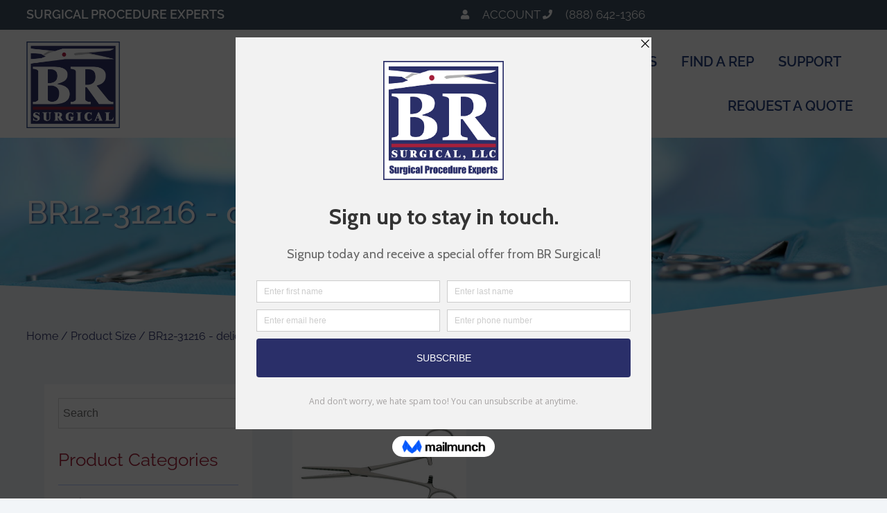

--- FILE ---
content_type: text/css
request_url: https://brsurgical.com/wp-content/uploads/elementor/css/post-1101.css?ver=1768932849
body_size: 513
content:
.elementor-kit-1101{--e-global-color-primary:#2B306A;--e-global-color-secondary:#A4223A;--e-global-color-text:#818181;--e-global-color-accent:#A4223A;--e-global-color-4f21eb0f:#F2F5F8;--e-global-color-40f8490a:#000;--e-global-color-26b27b51:#FFF;--e-global-color-865fb6e:#6C96C8;--e-global-color-5a0a308:#97BCE9;--e-global-color-d79d0b1:#405160;--e-global-typography-primary-font-family:"Raleway";--e-global-typography-primary-font-weight:600;--e-global-typography-primary-line-height:1em;--e-global-typography-secondary-font-family:"Raleway";--e-global-typography-secondary-font-weight:600;--e-global-typography-secondary-line-height:1em;--e-global-typography-text-font-family:"Open Sans";--e-global-typography-text-font-size:17px;--e-global-typography-text-font-weight:400;--e-global-typography-text-line-height:1.2em;--e-global-typography-accent-font-family:"Roboto";--e-global-typography-accent-font-weight:500;}.elementor-kit-1101 e-page-transition{background-color:#FFBC7D;}.elementor-kit-1101 h1{color:#2B306A;font-family:"Raleway", Sans-serif;font-size:40px;font-weight:600;line-height:1em;}.elementor-kit-1101 h2{color:var( --e-global-color-primary );font-family:"Raleway", Sans-serif;font-size:32px;font-weight:600;line-height:1em;}.elementor-kit-1101 h3{color:var( --e-global-color-primary );font-size:26px;font-weight:600;line-height:1em;}.elementor-section.elementor-section-boxed > .elementor-container{max-width:1140px;}.e-con{--container-max-width:1140px;}{}h1.entry-title{display:var(--page-title-display);}@media(max-width:1024px){.elementor-section.elementor-section-boxed > .elementor-container{max-width:1024px;}.e-con{--container-max-width:1024px;}}@media(max-width:767px){.elementor-section.elementor-section-boxed > .elementor-container{max-width:767px;}.e-con{--container-max-width:767px;}}

--- FILE ---
content_type: text/css
request_url: https://brsurgical.com/wp-content/uploads/elementor/css/post-284.css?ver=1768932849
body_size: 849
content:
.elementor-284 .elementor-element.elementor-element-5520c865:not(.elementor-motion-effects-element-type-background), .elementor-284 .elementor-element.elementor-element-5520c865 > .elementor-motion-effects-container > .elementor-motion-effects-layer{background-image:url("https://brsurgical.com/wp-content/uploads/2019/02/brsurgical-front-banner1500-96936276.jpg");background-position:bottom center;background-repeat:no-repeat;background-size:cover;}.elementor-284 .elementor-element.elementor-element-5520c865 > .elementor-background-overlay{background-color:transparent;background-image:linear-gradient(320deg, rgba(110,193,228,0) 31%, #6ec1e4 81%);opacity:0.67;transition:background 0.3s, border-radius 0.3s, opacity 0.3s;}.elementor-284 .elementor-element.elementor-element-5520c865 > .elementor-container{min-height:256px;}.elementor-284 .elementor-element.elementor-element-5520c865{border-style:solid;border-width:0px 0px 1px 0px;border-color:#253f7e;transition:background 0.3s, border 0.3s, border-radius 0.3s, box-shadow 0.3s;padding:0% 0% 0% 3%;}.elementor-284 .elementor-element.elementor-element-5520c865 > .elementor-shape-bottom .elementor-shape-fill{fill:#f2f5f8;}.elementor-284 .elementor-element.elementor-element-5520c865 > .elementor-shape-bottom svg{height:44px;}.elementor-284 .elementor-element.elementor-element-637ba04a > .elementor-element-populated{transition:background 0.3s, border 0.3s, border-radius 0.3s, box-shadow 0.3s;}.elementor-284 .elementor-element.elementor-element-637ba04a > .elementor-element-populated > .elementor-background-overlay{transition:background 0.3s, border-radius 0.3s, opacity 0.3s;}.elementor-widget-theme-page-title .elementor-heading-title{font-family:var( --e-global-typography-primary-font-family ), Sans-serif;font-weight:var( --e-global-typography-primary-font-weight );line-height:var( --e-global-typography-primary-line-height );color:var( --e-global-color-primary );}.elementor-284 .elementor-element.elementor-element-9f95fdd > .elementor-widget-container{padding:0px 0px 40px 0px;}.elementor-284 .elementor-element.elementor-element-9f95fdd .elementor-heading-title{font-family:"Raleway", Sans-serif;font-size:46px;font-weight:500;line-height:1.2em;text-shadow:2px 1px 2px rgba(37,63,126,0.74);color:#ffffff;}.elementor-284 .elementor-element.elementor-element-db6a546{padding:0% 0% 0% 3%;}.elementor-284 .elementor-element.elementor-element-6a6b0d8 > .elementor-element-populated{padding:20px 0px 20px 0px;}.elementor-284 .elementor-element.elementor-element-465c1af .woocommerce-breadcrumb{color:var( --e-global-color-primary );font-family:"Raleway", Sans-serif;font-size:16px;line-height:1.2em;}.elementor-theme-builder-content-area{height:400px;}.elementor-location-header:before, .elementor-location-footer:before{content:"";display:table;clear:both;}@media(max-width:1024px){.elementor-widget-theme-page-title .elementor-heading-title{line-height:var( --e-global-typography-primary-line-height );}}@media(max-width:767px){.elementor-widget-theme-page-title .elementor-heading-title{line-height:var( --e-global-typography-primary-line-height );}.elementor-284 .elementor-element.elementor-element-9f95fdd .elementor-heading-title{font-size:34px;line-height:1em;}}

--- FILE ---
content_type: text/css
request_url: https://brsurgical.com/wp-content/uploads/elementor/css/post-668.css?ver=1768932849
body_size: 1144
content:
.elementor-668 .elementor-element.elementor-element-4fd514c:not(.elementor-motion-effects-element-type-background), .elementor-668 .elementor-element.elementor-element-4fd514c > .elementor-motion-effects-container > .elementor-motion-effects-layer{background-color:transparent;background-image:linear-gradient(190deg, #e2e2e2 0%, #ffffff 100%);}.elementor-668 .elementor-element.elementor-element-4fd514c > .elementor-background-overlay{background-image:url("https://brsurgical.com/wp-content/uploads/2019/02/footer-background-5.png");background-position:center right;background-repeat:no-repeat;background-size:cover;opacity:0.92;mix-blend-mode:screen;transition:background 0.3s, border-radius 0.3s, opacity 0.3s;}.elementor-668 .elementor-element.elementor-element-4fd514c > .elementor-container{min-height:289px;}.elementor-668 .elementor-element.elementor-element-4fd514c{transition:background 0.3s, border 0.3s, border-radius 0.3s, box-shadow 0.3s;padding:0% 3% 0% 5%;}.elementor-668 .elementor-element.elementor-element-4317c8d > .elementor-element-populated{padding:30px 0px 0px 0px;}.elementor-widget-text-editor{font-family:var( --e-global-typography-text-font-family ), Sans-serif;font-size:var( --e-global-typography-text-font-size );font-weight:var( --e-global-typography-text-font-weight );line-height:var( --e-global-typography-text-line-height );color:var( --e-global-color-text );}.elementor-widget-text-editor.elementor-drop-cap-view-stacked .elementor-drop-cap{background-color:var( --e-global-color-primary );}.elementor-widget-text-editor.elementor-drop-cap-view-framed .elementor-drop-cap, .elementor-widget-text-editor.elementor-drop-cap-view-default .elementor-drop-cap{color:var( --e-global-color-primary );border-color:var( --e-global-color-primary );}.elementor-668 .elementor-element.elementor-element-4802446{font-size:13px;line-height:1.8em;}.elementor-668 .elementor-element.elementor-element-b847354 > .elementor-element-populated{padding:30px 0px 0px 0px;}.elementor-668 .elementor-element.elementor-element-a0ca825{font-size:13px;line-height:1.8em;}.elementor-668 .elementor-element.elementor-element-d078025 > .elementor-element-populated{padding:30px 0px 0px 0px;}.elementor-668 .elementor-element.elementor-element-4bfa931{font-size:13px;line-height:1.8em;}.elementor-668 .elementor-element.elementor-element-d59d057 > .elementor-element-populated{padding:30px 0px 0px 0px;}.elementor-668 .elementor-element.elementor-element-b96d104{font-size:13px;line-height:1.8em;}.elementor-668 .elementor-element.elementor-element-fc1edbf > .elementor-element-populated{padding:30px 0px 0px 0px;}.elementor-668 .elementor-element.elementor-element-c1cf715{font-size:13px;line-height:1.8em;color:#303267;}.elementor-668 .elementor-element.elementor-element-55e8fdf3:not(.elementor-motion-effects-element-type-background), .elementor-668 .elementor-element.elementor-element-55e8fdf3 > .elementor-motion-effects-container > .elementor-motion-effects-layer{background-color:#3F5160;}.elementor-668 .elementor-element.elementor-element-55e8fdf3{transition:background 0.3s, border 0.3s, border-radius 0.3s, box-shadow 0.3s;}.elementor-668 .elementor-element.elementor-element-55e8fdf3 > .elementor-background-overlay{transition:background 0.3s, border-radius 0.3s, opacity 0.3s;}.elementor-668 .elementor-element.elementor-element-55e8fdf3 a{color:#FFFFFF;}.elementor-668 .elementor-element.elementor-element-55e8fdf3 a:hover{color:#D4D4D4;}.elementor-668 .elementor-element.elementor-element-45fe6bb0 > .elementor-widget-wrap > .elementor-widget:not(.elementor-widget__width-auto):not(.elementor-widget__width-initial):not(:last-child):not(.elementor-absolute){margin-block-end:0px;}.elementor-widget-heading .elementor-heading-title{font-family:var( --e-global-typography-primary-font-family ), Sans-serif;font-weight:var( --e-global-typography-primary-font-weight );line-height:var( --e-global-typography-primary-line-height );color:var( --e-global-color-primary );}.elementor-668 .elementor-element.elementor-element-51f4449c > .elementor-widget-container{padding:25px 0px 0px 0px;}.elementor-668 .elementor-element.elementor-element-51f4449c{text-align:center;}.elementor-668 .elementor-element.elementor-element-51f4449c .elementor-heading-title{font-size:12px;font-weight:400;line-height:1.5em;color:#ffffff;}.elementor-668 .elementor-element.elementor-element-a0f31d8{text-align:center;font-family:"Raleway", Sans-serif;font-size:13px;font-weight:400;line-height:1.5em;color:#FFFFFF;}.elementor-theme-builder-content-area{height:400px;}.elementor-location-header:before, .elementor-location-footer:before{content:"";display:table;clear:both;}@media(max-width:1024px){.elementor-widget-text-editor{font-size:var( --e-global-typography-text-font-size );line-height:var( --e-global-typography-text-line-height );}.elementor-widget-heading .elementor-heading-title{line-height:var( --e-global-typography-primary-line-height );}}@media(max-width:767px){.elementor-668 .elementor-element.elementor-element-4fd514c{padding:0px 0px 0px 0px;}.elementor-widget-text-editor{font-size:var( --e-global-typography-text-font-size );line-height:var( --e-global-typography-text-line-height );}.elementor-668 .elementor-element.elementor-element-4802446{text-align:center;font-size:17px;line-height:1.7em;}.elementor-668 .elementor-element.elementor-element-a0ca825{text-align:center;font-size:17px;line-height:1.7em;}.elementor-668 .elementor-element.elementor-element-4bfa931{text-align:center;font-size:17px;line-height:1.7em;}.elementor-668 .elementor-element.elementor-element-b96d104{text-align:center;font-size:17px;line-height:1.7em;}.elementor-668 .elementor-element.elementor-element-c1cf715{text-align:center;font-size:17px;line-height:1.7em;}.elementor-widget-heading .elementor-heading-title{line-height:var( --e-global-typography-primary-line-height );}.elementor-668 .elementor-element.elementor-element-51f4449c .elementor-heading-title{font-size:15px;}.elementor-668 .elementor-element.elementor-element-a0f31d8{font-size:15px;line-height:1.3em;}}@media(min-width:768px){.elementor-668 .elementor-element.elementor-element-4317c8d{width:16.377%;}.elementor-668 .elementor-element.elementor-element-b847354{width:21.361%;}.elementor-668 .elementor-element.elementor-element-d078025{width:20.807%;}.elementor-668 .elementor-element.elementor-element-d59d057{width:21.459%;}}

--- FILE ---
content_type: text/css
request_url: https://brsurgical.com/wp-content/uploads/elementor/css/post-596.css?ver=1768932849
body_size: 2083
content:
.elementor-596 .elementor-element.elementor-element-138ac69:not(.elementor-motion-effects-element-type-background), .elementor-596 .elementor-element.elementor-element-138ac69 > .elementor-motion-effects-container > .elementor-motion-effects-layer{background-color:#405060;}.elementor-596 .elementor-element.elementor-element-138ac69{transition:background 0.3s, border 0.3s, border-radius 0.3s, box-shadow 0.3s;padding:0% 0% 0% 3%;}.elementor-596 .elementor-element.elementor-element-138ac69 > .elementor-background-overlay{transition:background 0.3s, border-radius 0.3s, opacity 0.3s;}.elementor-bc-flex-widget .elementor-596 .elementor-element.elementor-element-e175409.elementor-column .elementor-widget-wrap{align-items:center;}.elementor-596 .elementor-element.elementor-element-e175409.elementor-column.elementor-element[data-element_type="column"] > .elementor-widget-wrap.elementor-element-populated{align-content:center;align-items:center;}.elementor-widget-heading .elementor-heading-title{font-family:var( --e-global-typography-primary-font-family ), Sans-serif;font-weight:var( --e-global-typography-primary-font-weight );line-height:var( --e-global-typography-primary-line-height );color:var( --e-global-color-primary );}.elementor-596 .elementor-element.elementor-element-665a3b0 > .elementor-widget-container{padding:2% 0% 2% 0%;}.elementor-596 .elementor-element.elementor-element-665a3b0{text-align:start;}.elementor-596 .elementor-element.elementor-element-665a3b0 .elementor-heading-title{font-family:"Raleway", Sans-serif;font-size:18px;font-weight:600;text-transform:uppercase;line-height:1em;color:#ffffff;}.elementor-bc-flex-widget .elementor-596 .elementor-element.elementor-element-dbebf26.elementor-column .elementor-widget-wrap{align-items:center;}.elementor-596 .elementor-element.elementor-element-dbebf26.elementor-column.elementor-element[data-element_type="column"] > .elementor-widget-wrap.elementor-element-populated{align-content:center;align-items:center;}.elementor-596 .elementor-element.elementor-element-dbebf26 > .elementor-element-populated{padding:0% 4% 0% 0%;}.elementor-widget-icon-list .elementor-icon-list-item:not(:last-child):after{border-color:var( --e-global-color-text );}.elementor-widget-icon-list .elementor-icon-list-icon i{color:var( --e-global-color-primary );}.elementor-widget-icon-list .elementor-icon-list-icon svg{fill:var( --e-global-color-primary );}.elementor-widget-icon-list .elementor-icon-list-item > .elementor-icon-list-text, .elementor-widget-icon-list .elementor-icon-list-item > a{font-family:var( --e-global-typography-text-font-family ), Sans-serif;font-size:var( --e-global-typography-text-font-size );font-weight:var( --e-global-typography-text-font-weight );line-height:var( --e-global-typography-text-line-height );}.elementor-widget-icon-list .elementor-icon-list-text{color:var( --e-global-color-secondary );}.elementor-596 .elementor-element.elementor-element-7918295 .elementor-icon-list-items:not(.elementor-inline-items) .elementor-icon-list-item:not(:last-child){padding-block-end:calc(37px/2);}.elementor-596 .elementor-element.elementor-element-7918295 .elementor-icon-list-items:not(.elementor-inline-items) .elementor-icon-list-item:not(:first-child){margin-block-start:calc(37px/2);}.elementor-596 .elementor-element.elementor-element-7918295 .elementor-icon-list-items.elementor-inline-items .elementor-icon-list-item{margin-inline:calc(37px/2);}.elementor-596 .elementor-element.elementor-element-7918295 .elementor-icon-list-items.elementor-inline-items{margin-inline:calc(-37px/2);}.elementor-596 .elementor-element.elementor-element-7918295 .elementor-icon-list-items.elementor-inline-items .elementor-icon-list-item:after{inset-inline-end:calc(-37px/2);}.elementor-596 .elementor-element.elementor-element-7918295 .elementor-icon-list-icon i{color:#FFFFFF;transition:color 0.3s;}.elementor-596 .elementor-element.elementor-element-7918295 .elementor-icon-list-icon svg{fill:#FFFFFF;transition:fill 0.3s;}.elementor-596 .elementor-element.elementor-element-7918295{--e-icon-list-icon-size:14px;--icon-vertical-offset:0px;}.elementor-596 .elementor-element.elementor-element-7918295 .elementor-icon-list-icon{padding-inline-end:14px;}.elementor-596 .elementor-element.elementor-element-7918295 .elementor-icon-list-item > .elementor-icon-list-text, .elementor-596 .elementor-element.elementor-element-7918295 .elementor-icon-list-item > a{font-family:"Raleway", Sans-serif;font-size:17px;font-weight:400;line-height:1.2em;}.elementor-596 .elementor-element.elementor-element-7918295 .elementor-icon-list-text{color:#FFFFFF;transition:color 0.3s;}.elementor-596 .elementor-element.elementor-element-ae6a132 > .elementor-container > .elementor-column > .elementor-widget-wrap{align-content:center;align-items:center;}.elementor-596 .elementor-element.elementor-element-ae6a132:not(.elementor-motion-effects-element-type-background), .elementor-596 .elementor-element.elementor-element-ae6a132 > .elementor-motion-effects-container > .elementor-motion-effects-layer{background-color:#ffffff;}.elementor-596 .elementor-element.elementor-element-ae6a132 > .elementor-background-overlay{opacity:0.36;transition:background 0.3s, border-radius 0.3s, opacity 0.3s;}.elementor-596 .elementor-element.elementor-element-ae6a132{border-style:solid;border-width:0px 0px 0px 0px;transition:background 0.3s, border 0.3s, border-radius 0.3s, box-shadow 0.3s;margin-top:0px;margin-bottom:-1px;padding:0% 3% 0% 3%;}.elementor-596 .elementor-element.elementor-element-ae6a132, .elementor-596 .elementor-element.elementor-element-ae6a132 > .elementor-background-overlay{border-radius:0px 0px 2px 0px;}.elementor-bc-flex-widget .elementor-596 .elementor-element.elementor-element-65e1d5b.elementor-column .elementor-widget-wrap{align-items:center;}.elementor-596 .elementor-element.elementor-element-65e1d5b.elementor-column.elementor-element[data-element_type="column"] > .elementor-widget-wrap.elementor-element-populated{align-content:center;align-items:center;}.elementor-596 .elementor-element.elementor-element-65e1d5b > .elementor-element-populated{padding:17px 0px 15px 0px;}.elementor-widget-image .widget-image-caption{color:var( --e-global-color-text );font-family:var( --e-global-typography-text-font-family ), Sans-serif;font-size:var( --e-global-typography-text-font-size );font-weight:var( --e-global-typography-text-font-weight );line-height:var( --e-global-typography-text-line-height );}.elementor-596 .elementor-element.elementor-element-a98330c{text-align:start;}.elementor-596 .elementor-element.elementor-element-a98330c img{width:135px;}.elementor-596 .elementor-element.elementor-element-4156211 > .elementor-element-populated{margin:0px 0px 0px 0px;--e-column-margin-right:0px;--e-column-margin-left:0px;padding:0px 10px 0px 46px;}.elementor-widget-nav-menu .elementor-nav-menu .elementor-item{font-family:var( --e-global-typography-primary-font-family ), Sans-serif;font-weight:var( --e-global-typography-primary-font-weight );line-height:var( --e-global-typography-primary-line-height );}.elementor-widget-nav-menu .elementor-nav-menu--main .elementor-item{color:var( --e-global-color-text );fill:var( --e-global-color-text );}.elementor-widget-nav-menu .elementor-nav-menu--main .elementor-item:hover,
					.elementor-widget-nav-menu .elementor-nav-menu--main .elementor-item.elementor-item-active,
					.elementor-widget-nav-menu .elementor-nav-menu--main .elementor-item.highlighted,
					.elementor-widget-nav-menu .elementor-nav-menu--main .elementor-item:focus{color:var( --e-global-color-accent );fill:var( --e-global-color-accent );}.elementor-widget-nav-menu .elementor-nav-menu--main:not(.e--pointer-framed) .elementor-item:before,
					.elementor-widget-nav-menu .elementor-nav-menu--main:not(.e--pointer-framed) .elementor-item:after{background-color:var( --e-global-color-accent );}.elementor-widget-nav-menu .e--pointer-framed .elementor-item:before,
					.elementor-widget-nav-menu .e--pointer-framed .elementor-item:after{border-color:var( --e-global-color-accent );}.elementor-widget-nav-menu{--e-nav-menu-divider-color:var( --e-global-color-text );}.elementor-widget-nav-menu .elementor-nav-menu--dropdown .elementor-item, .elementor-widget-nav-menu .elementor-nav-menu--dropdown  .elementor-sub-item{font-family:var( --e-global-typography-accent-font-family ), Sans-serif;font-weight:var( --e-global-typography-accent-font-weight );}.elementor-596 .elementor-element.elementor-element-465eb95 > .elementor-widget-container{padding:0px 0px 0px 0px;}.elementor-596 .elementor-element.elementor-element-465eb95 .elementor-menu-toggle{margin:0 auto;background-color:rgba(64,84,178,0);}.elementor-596 .elementor-element.elementor-element-465eb95 .elementor-nav-menu .elementor-item{font-family:"Raleway", Sans-serif;font-size:20px;font-weight:600;text-transform:uppercase;line-height:1em;}.elementor-596 .elementor-element.elementor-element-465eb95 .elementor-nav-menu--main .elementor-item{color:#253F7E;fill:#253F7E;padding-left:0px;padding-right:0px;padding-top:22px;padding-bottom:22px;}.elementor-596 .elementor-element.elementor-element-465eb95 .elementor-nav-menu--main .elementor-item:hover,
					.elementor-596 .elementor-element.elementor-element-465eb95 .elementor-nav-menu--main .elementor-item.elementor-item-active,
					.elementor-596 .elementor-element.elementor-element-465eb95 .elementor-nav-menu--main .elementor-item.highlighted,
					.elementor-596 .elementor-element.elementor-element-465eb95 .elementor-nav-menu--main .elementor-item:focus{color:#8c273c;fill:#8c273c;}.elementor-596 .elementor-element.elementor-element-465eb95 .elementor-nav-menu--main:not(.e--pointer-framed) .elementor-item:before,
					.elementor-596 .elementor-element.elementor-element-465eb95 .elementor-nav-menu--main:not(.e--pointer-framed) .elementor-item:after{background-color:#8c273c;}.elementor-596 .elementor-element.elementor-element-465eb95 .e--pointer-framed .elementor-item:before,
					.elementor-596 .elementor-element.elementor-element-465eb95 .e--pointer-framed .elementor-item:after{border-color:#8c273c;}.elementor-596 .elementor-element.elementor-element-465eb95 .elementor-nav-menu--main .elementor-item.elementor-item-active{color:var( --e-global-color-secondary );}.elementor-596 .elementor-element.elementor-element-465eb95 .elementor-nav-menu--main:not(.e--pointer-framed) .elementor-item.elementor-item-active:before,
					.elementor-596 .elementor-element.elementor-element-465eb95 .elementor-nav-menu--main:not(.e--pointer-framed) .elementor-item.elementor-item-active:after{background-color:var( --e-global-color-secondary );}.elementor-596 .elementor-element.elementor-element-465eb95 .e--pointer-framed .elementor-item.elementor-item-active:before,
					.elementor-596 .elementor-element.elementor-element-465eb95 .e--pointer-framed .elementor-item.elementor-item-active:after{border-color:var( --e-global-color-secondary );}.elementor-596 .elementor-element.elementor-element-465eb95 .e--pointer-framed .elementor-item:before{border-width:4px;}.elementor-596 .elementor-element.elementor-element-465eb95 .e--pointer-framed.e--animation-draw .elementor-item:before{border-width:0 0 4px 4px;}.elementor-596 .elementor-element.elementor-element-465eb95 .e--pointer-framed.e--animation-draw .elementor-item:after{border-width:4px 4px 0 0;}.elementor-596 .elementor-element.elementor-element-465eb95 .e--pointer-framed.e--animation-corners .elementor-item:before{border-width:4px 0 0 4px;}.elementor-596 .elementor-element.elementor-element-465eb95 .e--pointer-framed.e--animation-corners .elementor-item:after{border-width:0 4px 4px 0;}.elementor-596 .elementor-element.elementor-element-465eb95 .e--pointer-underline .elementor-item:after,
					 .elementor-596 .elementor-element.elementor-element-465eb95 .e--pointer-overline .elementor-item:before,
					 .elementor-596 .elementor-element.elementor-element-465eb95 .e--pointer-double-line .elementor-item:before,
					 .elementor-596 .elementor-element.elementor-element-465eb95 .e--pointer-double-line .elementor-item:after{height:4px;}.elementor-596 .elementor-element.elementor-element-465eb95{--e-nav-menu-horizontal-menu-item-margin:calc( 35px / 2 );}.elementor-596 .elementor-element.elementor-element-465eb95 .elementor-nav-menu--main:not(.elementor-nav-menu--layout-horizontal) .elementor-nav-menu > li:not(:last-child){margin-bottom:35px;}.elementor-596 .elementor-element.elementor-element-465eb95 .elementor-nav-menu--dropdown a, .elementor-596 .elementor-element.elementor-element-465eb95 .elementor-menu-toggle{color:#7e0123;fill:#7e0123;}.elementor-596 .elementor-element.elementor-element-465eb95 .elementor-nav-menu--dropdown{background-color:#f7f7f7;}.elementor-596 .elementor-element.elementor-element-465eb95 .elementor-nav-menu--dropdown a:hover,
					.elementor-596 .elementor-element.elementor-element-465eb95 .elementor-nav-menu--dropdown a:focus,
					.elementor-596 .elementor-element.elementor-element-465eb95 .elementor-nav-menu--dropdown a.elementor-item-active,
					.elementor-596 .elementor-element.elementor-element-465eb95 .elementor-nav-menu--dropdown a.highlighted,
					.elementor-596 .elementor-element.elementor-element-465eb95 .elementor-menu-toggle:hover,
					.elementor-596 .elementor-element.elementor-element-465eb95 .elementor-menu-toggle:focus{color:#ffffff;}.elementor-596 .elementor-element.elementor-element-465eb95 .elementor-nav-menu--dropdown a:hover,
					.elementor-596 .elementor-element.elementor-element-465eb95 .elementor-nav-menu--dropdown a:focus,
					.elementor-596 .elementor-element.elementor-element-465eb95 .elementor-nav-menu--dropdown a.elementor-item-active,
					.elementor-596 .elementor-element.elementor-element-465eb95 .elementor-nav-menu--dropdown a.highlighted{background-color:#002d53;}.elementor-596 .elementor-element.elementor-element-465eb95 .elementor-nav-menu--dropdown .elementor-item, .elementor-596 .elementor-element.elementor-element-465eb95 .elementor-nav-menu--dropdown  .elementor-sub-item{font-size:18px;font-weight:400;}.elementor-596 .elementor-element.elementor-element-465eb95 .elementor-nav-menu--dropdown li:not(:last-child){border-style:solid;border-color:#2B306A57;border-bottom-width:1px;}.elementor-596 .elementor-element.elementor-element-465eb95 div.elementor-menu-toggle{color:var( --e-global-color-primary );}.elementor-596 .elementor-element.elementor-element-465eb95 div.elementor-menu-toggle svg{fill:var( --e-global-color-primary );}.elementor-theme-builder-content-area{height:400px;}.elementor-location-header:before, .elementor-location-footer:before{content:"";display:table;clear:both;}@media(min-width:768px){.elementor-596 .elementor-element.elementor-element-65e1d5b{width:17.219%;}.elementor-596 .elementor-element.elementor-element-4156211{width:82.767%;}}@media(max-width:1024px){.elementor-596 .elementor-element.elementor-element-138ac69{padding:10px 10px 10px 10px;}.elementor-widget-heading .elementor-heading-title{line-height:var( --e-global-typography-primary-line-height );}.elementor-widget-icon-list .elementor-icon-list-item > .elementor-icon-list-text, .elementor-widget-icon-list .elementor-icon-list-item > a{font-size:var( --e-global-typography-text-font-size );line-height:var( --e-global-typography-text-line-height );}.elementor-596 .elementor-element.elementor-element-ae6a132{padding:0px 0px 0px 44px;}.elementor-widget-image .widget-image-caption{font-size:var( --e-global-typography-text-font-size );line-height:var( --e-global-typography-text-line-height );}.elementor-widget-nav-menu .elementor-nav-menu .elementor-item{line-height:var( --e-global-typography-primary-line-height );}.elementor-596 .elementor-element.elementor-element-465eb95{--nav-menu-icon-size:33px;}}@media(max-width:767px){.elementor-596 .elementor-element.elementor-element-138ac69{padding:0px 0px 0px 0px;}.elementor-widget-heading .elementor-heading-title{line-height:var( --e-global-typography-primary-line-height );}.elementor-596 .elementor-element.elementor-element-665a3b0 > .elementor-widget-container{padding:15px 0px 15px 0px;}.elementor-596 .elementor-element.elementor-element-665a3b0{text-align:center;}.elementor-widget-icon-list .elementor-icon-list-item > .elementor-icon-list-text, .elementor-widget-icon-list .elementor-icon-list-item > a{font-size:var( --e-global-typography-text-font-size );line-height:var( --e-global-typography-text-line-height );}.elementor-596 .elementor-element.elementor-element-ae6a132{margin-top:0px;margin-bottom:0px;padding:10px 0px 0px 10px;}.elementor-596 .elementor-element.elementor-element-65e1d5b{width:60%;}.elementor-596 .elementor-element.elementor-element-65e1d5b > .elementor-element-populated{margin:0px 0px 0px 0px;--e-column-margin-right:0px;--e-column-margin-left:0px;padding:0px 0px 0px 0px;}.elementor-widget-image .widget-image-caption{font-size:var( --e-global-typography-text-font-size );line-height:var( --e-global-typography-text-line-height );}.elementor-596 .elementor-element.elementor-element-a98330c > .elementor-widget-container{padding:0px 0px 10px 0px;}.elementor-596 .elementor-element.elementor-element-a98330c{text-align:center;}.elementor-596 .elementor-element.elementor-element-a98330c img{width:80px;}.elementor-596 .elementor-element.elementor-element-4156211{width:33%;}.elementor-596 .elementor-element.elementor-element-4156211 > .elementor-element-populated{margin:0px 0px 0px 0px;--e-column-margin-right:0px;--e-column-margin-left:0px;padding:0px 0px 0px 0px;}.elementor-widget-nav-menu .elementor-nav-menu .elementor-item{line-height:var( --e-global-typography-primary-line-height );}.elementor-596 .elementor-element.elementor-element-465eb95 > .elementor-widget-container{padding:0px 0px 5px 0px;}.elementor-596 .elementor-element.elementor-element-465eb95 .elementor-nav-menu--dropdown .elementor-item, .elementor-596 .elementor-element.elementor-element-465eb95 .elementor-nav-menu--dropdown  .elementor-sub-item{font-size:22px;}.elementor-596 .elementor-element.elementor-element-465eb95 .elementor-nav-menu--dropdown a{padding-left:40px;padding-right:40px;padding-top:13px;padding-bottom:13px;}.elementor-596 .elementor-element.elementor-element-465eb95 .elementor-nav-menu--main > .elementor-nav-menu > li > .elementor-nav-menu--dropdown, .elementor-596 .elementor-element.elementor-element-465eb95 .elementor-nav-menu__container.elementor-nav-menu--dropdown{margin-top:3px !important;}.elementor-596 .elementor-element.elementor-element-465eb95{--nav-menu-icon-size:40px;}}